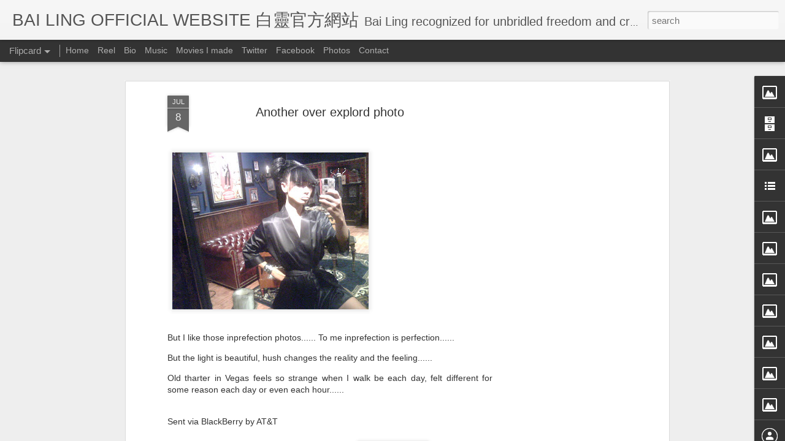

--- FILE ---
content_type: text/html; charset=utf-8
request_url: https://www.google.com/recaptcha/api2/aframe
body_size: 268
content:
<!DOCTYPE HTML><html><head><meta http-equiv="content-type" content="text/html; charset=UTF-8"></head><body><script nonce="orQzxU94zO7EHJn8vFjrOQ">/** Anti-fraud and anti-abuse applications only. See google.com/recaptcha */ try{var clients={'sodar':'https://pagead2.googlesyndication.com/pagead/sodar?'};window.addEventListener("message",function(a){try{if(a.source===window.parent){var b=JSON.parse(a.data);var c=clients[b['id']];if(c){var d=document.createElement('img');d.src=c+b['params']+'&rc='+(localStorage.getItem("rc::a")?sessionStorage.getItem("rc::b"):"");window.document.body.appendChild(d);sessionStorage.setItem("rc::e",parseInt(sessionStorage.getItem("rc::e")||0)+1);localStorage.setItem("rc::h",'1769586312787');}}}catch(b){}});window.parent.postMessage("_grecaptcha_ready", "*");}catch(b){}</script></body></html>